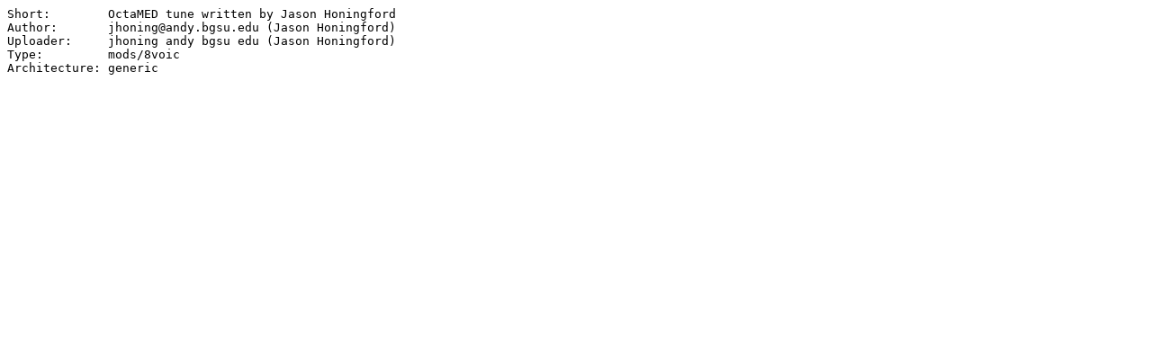

--- FILE ---
content_type: text/plain; charset=ISO-8859-15
request_url: https://se.aminet.net/mods/8voic/JMH-Trend8.readme
body_size: 82
content:
Short:        OctaMED tune written by Jason Honingford
Author:       jhoning@andy.bgsu.edu (Jason Honingford)
Uploader:     jhoning andy bgsu edu (Jason Honingford)
Type:         mods/8voic
Architecture: generic


